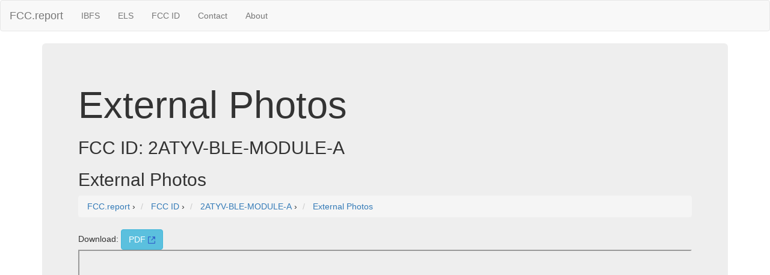

--- FILE ---
content_type: application/javascript; charset=UTF-8
request_url: https://fcc.report/cdn-cgi/challenge-platform/scripts/jsd/main.js
body_size: 4490
content:
window._cf_chl_opt={uYln4:'g'};~function(W4,N,j,h,J,S,m,B){W4=b,function(G,C,WK,W3,f,F){for(WK={G:233,C:219,f:164,F:180,D:185,n:167,A:186,z:177,P:252,L:141,g:171},W3=b,f=G();!![];)try{if(F=parseInt(W3(WK.G))/1*(parseInt(W3(WK.C))/2)+parseInt(W3(WK.f))/3*(parseInt(W3(WK.F))/4)+-parseInt(W3(WK.D))/5+parseInt(W3(WK.n))/6+parseInt(W3(WK.A))/7+parseInt(W3(WK.z))/8*(-parseInt(W3(WK.P))/9)+parseInt(W3(WK.L))/10*(parseInt(W3(WK.g))/11),F===C)break;else f.push(f.shift())}catch(D){f.push(f.shift())}}(W,479063),N=this||self,j=N[W4(227)],h=function(WM,Wa,Wo,Wy,W5,C,f,F){return WM={G:150,C:240},Wa={G:175,C:175,f:145,F:175,D:253,n:175,A:230},Wo={G:236},Wy={G:236,C:230,f:147,F:203,D:189,n:189,A:147,z:189,P:179,L:145,g:145,X:145,T:175,d:175,R:145,V:145,v:175,k:253},W5=W4,C=String[W5(WM.G)],f={'h':function(D,Wc){return Wc={G:207,C:230},null==D?'':f.g(D,6,function(n,W6){return W6=b,W6(Wc.G)[W6(Wc.C)](n)})},'g':function(D,A,z,W7,P,L,X,T,R,V,I,H,i,Y,E,W0,W1,W2){if(W7=W5,null==D)return'';for(L={},X={},T='',R=2,V=3,I=2,H=[],i=0,Y=0,E=0;E<D[W7(Wy.G)];E+=1)if(W0=D[W7(Wy.C)](E),Object[W7(Wy.f)][W7(Wy.F)][W7(Wy.D)](L,W0)||(L[W0]=V++,X[W0]=!0),W1=T+W0,Object[W7(Wy.f)][W7(Wy.F)][W7(Wy.n)](L,W1))T=W1;else{if(Object[W7(Wy.A)][W7(Wy.F)][W7(Wy.z)](X,T)){if(256>T[W7(Wy.P)](0)){for(P=0;P<I;i<<=1,Y==A-1?(Y=0,H[W7(Wy.L)](z(i)),i=0):Y++,P++);for(W2=T[W7(Wy.P)](0),P=0;8>P;i=i<<1|W2&1,A-1==Y?(Y=0,H[W7(Wy.g)](z(i)),i=0):Y++,W2>>=1,P++);}else{for(W2=1,P=0;P<I;i=W2|i<<1.73,A-1==Y?(Y=0,H[W7(Wy.L)](z(i)),i=0):Y++,W2=0,P++);for(W2=T[W7(Wy.P)](0),P=0;16>P;i=i<<1|W2&1.55,Y==A-1?(Y=0,H[W7(Wy.X)](z(i)),i=0):Y++,W2>>=1,P++);}R--,R==0&&(R=Math[W7(Wy.T)](2,I),I++),delete X[T]}else for(W2=L[T],P=0;P<I;i=i<<1.22|1&W2,A-1==Y?(Y=0,H[W7(Wy.L)](z(i)),i=0):Y++,W2>>=1,P++);T=(R--,R==0&&(R=Math[W7(Wy.d)](2,I),I++),L[W1]=V++,String(W0))}if(''!==T){if(Object[W7(Wy.A)][W7(Wy.F)][W7(Wy.n)](X,T)){if(256>T[W7(Wy.P)](0)){for(P=0;P<I;i<<=1,Y==A-1?(Y=0,H[W7(Wy.R)](z(i)),i=0):Y++,P++);for(W2=T[W7(Wy.P)](0),P=0;8>P;i=i<<1|1&W2,A-1==Y?(Y=0,H[W7(Wy.V)](z(i)),i=0):Y++,W2>>=1,P++);}else{for(W2=1,P=0;P<I;i=i<<1.73|W2,A-1==Y?(Y=0,H[W7(Wy.V)](z(i)),i=0):Y++,W2=0,P++);for(W2=T[W7(Wy.P)](0),P=0;16>P;i=W2&1.75|i<<1,A-1==Y?(Y=0,H[W7(Wy.X)](z(i)),i=0):Y++,W2>>=1,P++);}R--,R==0&&(R=Math[W7(Wy.v)](2,I),I++),delete X[T]}else for(W2=L[T],P=0;P<I;i=W2&1|i<<1,A-1==Y?(Y=0,H[W7(Wy.R)](z(i)),i=0):Y++,W2>>=1,P++);R--,R==0&&I++}for(W2=2,P=0;P<I;i=W2&1.66|i<<1,A-1==Y?(Y=0,H[W7(Wy.V)](z(i)),i=0):Y++,W2>>=1,P++);for(;;)if(i<<=1,A-1==Y){H[W7(Wy.X)](z(i));break}else Y++;return H[W7(Wy.k)]('')},'j':function(D,WO,W8){return WO={G:179},W8=W5,D==null?'':''==D?null:f.i(D[W8(Wo.G)],32768,function(n,W9){return W9=W8,D[W9(WO.G)](n)})},'i':function(D,A,z,WW,P,L,X,T,R,V,I,H,i,Y,E,W0,W2,W1){for(WW=W5,P=[],L=4,X=4,T=3,R=[],H=z(0),i=A,Y=1,V=0;3>V;P[V]=V,V+=1);for(E=0,W0=Math[WW(Wa.G)](2,2),I=1;W0!=I;W1=i&H,i>>=1,0==i&&(i=A,H=z(Y++)),E|=(0<W1?1:0)*I,I<<=1);switch(E){case 0:for(E=0,W0=Math[WW(Wa.G)](2,8),I=1;I!=W0;W1=H&i,i>>=1,0==i&&(i=A,H=z(Y++)),E|=I*(0<W1?1:0),I<<=1);W2=C(E);break;case 1:for(E=0,W0=Math[WW(Wa.C)](2,16),I=1;I!=W0;W1=H&i,i>>=1,0==i&&(i=A,H=z(Y++)),E|=(0<W1?1:0)*I,I<<=1);W2=C(E);break;case 2:return''}for(V=P[3]=W2,R[WW(Wa.f)](W2);;){if(Y>D)return'';for(E=0,W0=Math[WW(Wa.F)](2,T),I=1;I!=W0;W1=H&i,i>>=1,i==0&&(i=A,H=z(Y++)),E|=I*(0<W1?1:0),I<<=1);switch(W2=E){case 0:for(E=0,W0=Math[WW(Wa.C)](2,8),I=1;W0!=I;W1=H&i,i>>=1,i==0&&(i=A,H=z(Y++)),E|=(0<W1?1:0)*I,I<<=1);P[X++]=C(E),W2=X-1,L--;break;case 1:for(E=0,W0=Math[WW(Wa.G)](2,16),I=1;I!=W0;W1=i&H,i>>=1,i==0&&(i=A,H=z(Y++)),E|=(0<W1?1:0)*I,I<<=1);P[X++]=C(E),W2=X-1,L--;break;case 2:return R[WW(Wa.D)]('')}if(L==0&&(L=Math[WW(Wa.n)](2,T),T++),P[W2])W2=P[W2];else if(W2===X)W2=V+V[WW(Wa.A)](0);else return null;R[WW(Wa.f)](W2),P[X++]=V+W2[WW(Wa.A)](0),L--,V=W2,L==0&&(L=Math[WW(Wa.n)](2,T),T++)}}},F={},F[W5(WM.C)]=f.h,F}(),J={},J[W4(258)]='o',J[W4(148)]='s',J[W4(159)]='u',J[W4(166)]='z',J[W4(235)]='n',J[W4(234)]='I',J[W4(183)]='b',S=J,N[W4(257)]=function(G,C,F,D,WL,WP,Wz,WC,z,P,L,g,X,T){if(WL={G:261,C:151,f:245,F:261,D:239,n:142,A:243,z:243,P:221,L:214,g:236,X:228,T:176},WP={G:246,C:236,f:209},Wz={G:147,C:203,f:189,F:145},WC=W4,C===null||void 0===C)return D;for(z=x(C),G[WC(WL.G)][WC(WL.C)]&&(z=z[WC(WL.f)](G[WC(WL.F)][WC(WL.C)](C))),z=G[WC(WL.D)][WC(WL.n)]&&G[WC(WL.A)]?G[WC(WL.D)][WC(WL.n)](new G[(WC(WL.z))](z)):function(R,Wq,V){for(Wq=WC,R[Wq(WP.G)](),V=0;V<R[Wq(WP.C)];R[V+1]===R[V]?R[Wq(WP.f)](V+1,1):V+=1);return R}(z),P='nAsAaAb'.split('A'),P=P[WC(WL.P)][WC(WL.L)](P),L=0;L<z[WC(WL.g)];g=z[L],X=U(G,C,g),P(X)?(T=X==='s'&&!G[WC(WL.X)](C[g]),WC(WL.T)===F+g?A(F+g,X):T||A(F+g,C[g])):A(F+g,X),L++);return D;function A(R,V,Ww){Ww=b,Object[Ww(Wz.G)][Ww(Wz.C)][Ww(Wz.f)](D,V)||(D[V]=[]),D[V][Ww(Wz.F)](R)}},m=W4(204)[W4(193)](';'),B=m[W4(221)][W4(214)](m),N[W4(215)]=function(G,C,WX,Wf,F,D,n,A){for(WX={G:154,C:236,f:156,F:145,D:161},Wf=W4,F=Object[Wf(WX.G)](C),D=0;D<F[Wf(WX.C)];D++)if(n=F[D],n==='f'&&(n='N'),G[n]){for(A=0;A<C[F[D]][Wf(WX.C)];-1===G[n][Wf(WX.f)](C[F[D]][A])&&(B(C[F[D]][A])||G[n][Wf(WX.F)]('o.'+C[F[D]][A])),A++);}else G[n]=C[F[D]][Wf(WX.D)](function(z){return'o.'+z})},a();function M(f,F,b1,WB,D,n,A){if(b1={G:178,C:140,f:231,F:187,D:191,n:225,A:256,z:217,P:191,L:157,g:244,X:256,T:217},WB=W4,D=WB(b1.G),!f[WB(b1.C)])return;F===WB(b1.f)?(n={},n[WB(b1.F)]=D,n[WB(b1.D)]=f.r,n[WB(b1.n)]=WB(b1.f),N[WB(b1.A)][WB(b1.z)](n,'*')):(A={},A[WB(b1.F)]=D,A[WB(b1.P)]=f.r,A[WB(b1.n)]=WB(b1.L),A[WB(b1.g)]=F,N[WB(b1.X)][WB(b1.T)](A,'*'))}function o(F,D,WY,Wx,n,A,z,P,L,g,X,T){if(WY={G:188,C:157,f:260,F:197,D:216,n:199,A:181,z:162,P:192,L:242,g:238,X:229,T:241,d:194,R:202,V:172,v:200,k:237,I:223,H:201,i:212,Y:144,e:173,E:187,l:220,W0:182,W1:240},Wx=W4,!c(.01))return![];A=(n={},n[Wx(WY.G)]=F,n[Wx(WY.C)]=D,n);try{z=N[Wx(WY.f)],P=Wx(WY.F)+N[Wx(WY.D)][Wx(WY.n)]+Wx(WY.A)+z.r+Wx(WY.z),L=new N[(Wx(WY.P))](),L[Wx(WY.L)](Wx(WY.g),P),L[Wx(WY.X)]=2500,L[Wx(WY.T)]=function(){},g={},g[Wx(WY.d)]=N[Wx(WY.D)][Wx(WY.R)],g[Wx(WY.V)]=N[Wx(WY.D)][Wx(WY.v)],g[Wx(WY.k)]=N[Wx(WY.D)][Wx(WY.I)],g[Wx(WY.H)]=N[Wx(WY.D)][Wx(WY.i)],X=g,T={},T[Wx(WY.Y)]=A,T[Wx(WY.e)]=X,T[Wx(WY.E)]=Wx(WY.l),L[Wx(WY.W0)](h[Wx(WY.W1)](T))}catch(d){}}function a(b0,Wl,WE,Wm,G,C,f,F,D){if(b0={G:260,C:140,f:250,F:163,D:174,n:153,A:184,z:184},Wl={G:250,C:163,f:184},WE={G:211},Wm=W4,G=N[Wm(b0.G)],!G)return;if(!y())return;(C=![],f=G[Wm(b0.C)]===!![],F=function(Wt,n){if(Wt=Wm,!C){if(C=!![],!y())return;n=K(),O(n.r,function(A){M(G,A)}),n.e&&o(Wt(WE.G),n.e)}},j[Wm(b0.f)]!==Wm(b0.F))?F():N[Wm(b0.D)]?j[Wm(b0.D)](Wm(b0.n),F):(D=j[Wm(b0.A)]||function(){},j[Wm(b0.z)]=function(Wp){Wp=Wm,D(),j[Wp(Wl.G)]!==Wp(Wl.C)&&(j[Wp(Wl.f)]=D,F())})}function s(WR,Wh,G){return WR={G:260,C:259},Wh=W4,G=N[Wh(WR.G)],Math[Wh(WR.C)](+atob(G.t))}function K(WT,WN,f,F,D,n,A){WN=(WT={G:170,C:208,f:143,F:196,D:213,n:224,A:160,z:195,P:146,L:168,g:248,X:158},W4);try{return f=j[WN(WT.G)](WN(WT.C)),f[WN(WT.f)]=WN(WT.F),f[WN(WT.D)]='-1',j[WN(WT.n)][WN(WT.A)](f),F=f[WN(WT.z)],D={},D=mlwE4(F,F,'',D),D=mlwE4(F,F[WN(WT.P)]||F[WN(WT.L)],'n.',D),D=mlwE4(F,f[WN(WT.g)],'d.',D),j[WN(WT.n)][WN(WT.X)](f),n={},n.r=D,n.e=null,n}catch(z){return A={},A.r={},A.e=z,A}}function x(G,WA,WZ,C){for(WA={G:245,C:154,f:251},WZ=W4,C=[];null!==G;C=C[WZ(WA.G)](Object[WZ(WA.C)](G)),G=Object[WZ(WA.f)](G));return C}function b(G,Z,w){return w=W(),b=function(C,q,f){return C=C-140,f=w[C],f},b(G,Z)}function Q(G,C,WF,Wb){return WF={G:149,C:147,f:249,F:189,D:156,n:254},Wb=W4,C instanceof G[Wb(WF.G)]&&0<G[Wb(WF.G)][Wb(WF.C)][Wb(WF.f)][Wb(WF.F)](C)[Wb(WF.D)](Wb(WF.n))}function y(WV,Wu,G,C,f){return WV={G:259,C:165},Wu=W4,G=3600,C=s(),f=Math[Wu(WV.G)](Date[Wu(WV.C)]()/1e3),f-C>G?![]:!![]}function c(G,Wd,Wj){return Wd={G:152},Wj=W4,Math[Wj(Wd.G)]()<G}function W(b2){return b2='location,kgZMo4,body,event,http-code:,document,isNaN,timeout,charAt,success,xhr-error,76nXnfhs,bigint,number,length,chlApiRumWidgetAgeMs,POST,Array,AGHQLAaBlqz,ontimeout,open,Set,detail,concat,sort,stringify,contentDocument,toString,readyState,getPrototypeOf,1954656gKbJAJ,join,[native code],log,parent,mlwE4,object,floor,__CF$cv$params,Object,api,50oLjlae,from,style,errorInfoObject,push,clientInformation,prototype,string,Function,fromCharCode,getOwnPropertyNames,random,DOMContentLoaded,keys,status,indexOf,error,removeChild,undefined,appendChild,map,/invisible/jsd,loading,75vtfACd,now,symbol,687132Jjdzpy,navigator,isArray,createElement,43362RysWhE,chlApiUrl,chctx,addEventListener,pow,d.cookie,8yrsLyx,cloudflare-invisible,charCodeAt,142160koibUp,/b/ov1/0.20109808163653414:1766102980:IfW2Mm2ievNIFOcRWGLNlNf8db2OQ4ol79cFBb7KiTI/,send,boolean,onreadystatechange,3862640pnQHNS,729365vjwTNb,source,msg,call,/jsd/oneshot/d39f91d70ce1/0.20109808163653414:1766102980:IfW2Mm2ievNIFOcRWGLNlNf8db2OQ4ol79cFBb7KiTI/,sid,XMLHttpRequest,split,chlApiSitekey,contentWindow,display: none,/cdn-cgi/challenge-platform/h/,href,uYln4,TbVa1,chlApiClientVersion,gwUy0,hasOwnProperty,_cf_chl_opt;mhsH6;xkyRk9;FTrD2;leJV9;BCMtt1;sNHpA9;GKPzo4;AdbX0;REiSI4;xriGD7;jwjCc3;agiDh2;MQCkM2;mlwE4;kuIdX1;aLEay4;cThi2,function,catch,wgaxu78tNOJf9bPR3qArB0lQCWopncFI1k$VY6G+UTK-4ivEjhdyXeDMZmzsH5S2L,iframe,splice,onerror,error on cf_chl_props,HkTQ2,tabIndex,bind,kuIdX1,_cf_chl_opt,postMessage,onload,8996TIbHLH,jsd,includes'.split(','),W=function(){return b2},W()}function U(G,C,F,Wn,WG,D){WG=(Wn={G:206,C:239,f:169,F:239,D:205},W4);try{return C[F][WG(Wn.G)](function(){}),'p'}catch(n){}try{if(null==C[F])return void 0===C[F]?'u':'x'}catch(A){return'i'}return G[WG(Wn.C)][WG(Wn.f)](C[F])?'a':C[F]===G[WG(Wn.F)]?'C':!0===C[F]?'T':!1===C[F]?'F':(D=typeof C[F],WG(Wn.D)==D?Q(G,C[F])?'N':'f':S[D]||'?')}function O(G,C,WH,WI,Wk,Wv,WJ,f,F,D){WH={G:260,C:255,f:216,F:192,D:242,n:238,A:197,z:216,P:199,L:190,g:140,X:229,T:241,d:218,R:210,V:222,v:198,k:222,I:182,H:240,i:247},WI={G:232},Wk={G:155,C:231,f:226},Wv={G:229},WJ=W4,f=N[WJ(WH.G)],console[WJ(WH.C)](N[WJ(WH.f)]),F=new N[(WJ(WH.F))](),F[WJ(WH.D)](WJ(WH.n),WJ(WH.A)+N[WJ(WH.z)][WJ(WH.P)]+WJ(WH.L)+f.r),f[WJ(WH.g)]&&(F[WJ(WH.X)]=5e3,F[WJ(WH.T)]=function(WS){WS=WJ,C(WS(Wv.G))}),F[WJ(WH.d)]=function(WQ){WQ=WJ,F[WQ(Wk.G)]>=200&&F[WQ(Wk.G)]<300?C(WQ(Wk.C)):C(WQ(Wk.f)+F[WQ(Wk.G)])},F[WJ(WH.R)]=function(WU){WU=WJ,C(WU(WI.G))},D={'t':s(),'lhr':j[WJ(WH.V)]&&j[WJ(WH.V)][WJ(WH.v)]?j[WJ(WH.k)][WJ(WH.v)]:'','api':f[WJ(WH.g)]?!![]:![],'payload':G},F[WJ(WH.I)](h[WJ(WH.H)](JSON[WJ(WH.i)](D)))}}()